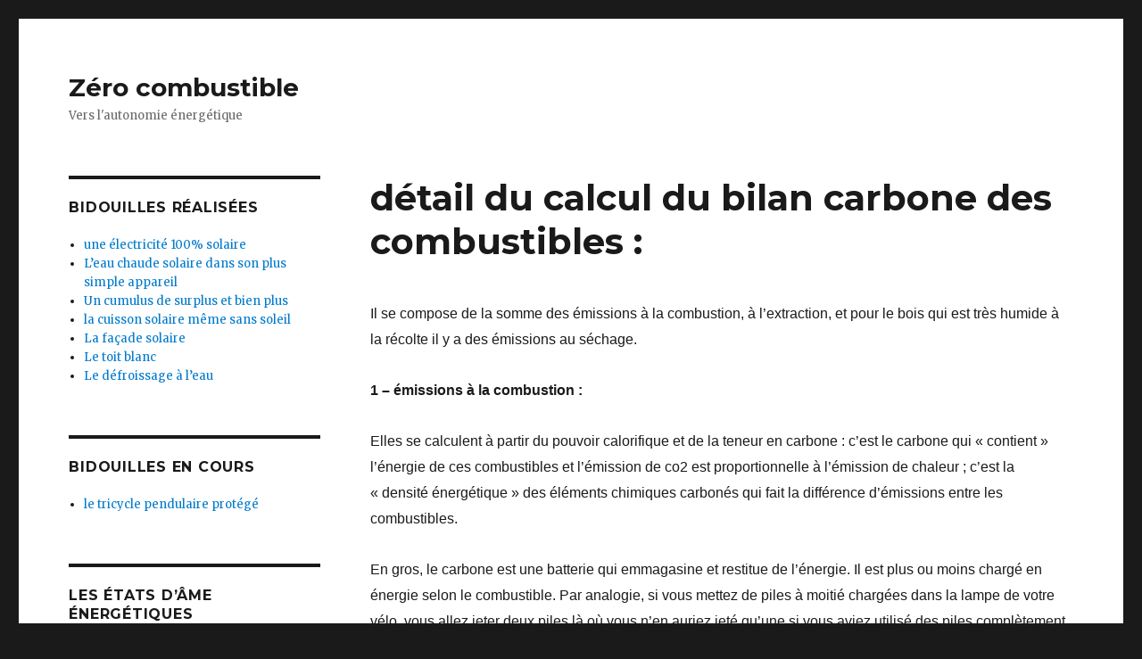

--- FILE ---
content_type: text/html; charset=UTF-8
request_url: https://www.zerocombustible.fr/detail-calcul-bilan-carbone-combustibles/
body_size: 10272
content:
<!DOCTYPE html>
<html lang="fr-FR" class="no-js">
<head>
	<meta charset="UTF-8">
	<meta name="viewport" content="width=device-width, initial-scale=1">
	<link rel="profile" href="http://gmpg.org/xfn/11">
		<script>(function(html){html.className = html.className.replace(/\bno-js\b/,'js')})(document.documentElement);</script>
<meta name='robots' content='index, follow, max-image-preview:large, max-snippet:-1, max-video-preview:-1' />

	<!-- This site is optimized with the Yoast SEO plugin v17.7 - https://yoast.com/wordpress/plugins/seo/ -->
	<title>détail du calcul du bilan carbone des combustibles : - Zéro combustible</title>
	<link rel="canonical" href="https://www.zerocombustible.fr/detail-calcul-bilan-carbone-combustibles/" />
	<meta property="og:locale" content="fr_FR" />
	<meta property="og:type" content="article" />
	<meta property="og:title" content="détail du calcul du bilan carbone des combustibles : - Zéro combustible" />
	<meta property="og:description" content="Il se compose de la somme des émissions à la combustion, à l’extraction, et pour le bois qui est très humide à la récolte il y a des émissions au séchage. 1 – émissions à la combustion : Elles se calculent à partir du pouvoir calorifique et de la teneur en carbone : c’est le carbone qui &hellip; Continuer la lecture de &laquo;&nbsp;détail du calcul du bilan carbone des combustibles :&nbsp;&raquo;" />
	<meta property="og:url" content="https://www.zerocombustible.fr/detail-calcul-bilan-carbone-combustibles/" />
	<meta property="og:site_name" content="Zéro combustible" />
	<meta property="article:modified_time" content="2023-10-19T07:56:37+00:00" />
	<meta name="twitter:card" content="summary" />
	<meta name="twitter:label1" content="Durée de lecture estimée" />
	<meta name="twitter:data1" content="7 minutes" />
	<script type="application/ld+json" class="yoast-schema-graph">{"@context":"https://schema.org","@graph":[{"@type":"WebSite","@id":"https://www.zerocombustible.fr/#website","url":"https://www.zerocombustible.fr/","name":"Z\u00e9ro combustible","description":"Vers l&#039;autonomie \u00e9nerg\u00e9tique","potentialAction":[{"@type":"SearchAction","target":{"@type":"EntryPoint","urlTemplate":"https://www.zerocombustible.fr/?s={search_term_string}"},"query-input":"required name=search_term_string"}],"inLanguage":"fr-FR"},{"@type":"WebPage","@id":"https://www.zerocombustible.fr/detail-calcul-bilan-carbone-combustibles/#webpage","url":"https://www.zerocombustible.fr/detail-calcul-bilan-carbone-combustibles/","name":"d\u00e9tail du calcul du bilan carbone\u00a0des combustibles : - Z\u00e9ro combustible","isPartOf":{"@id":"https://www.zerocombustible.fr/#website"},"datePublished":"2018-09-24T19:20:19+00:00","dateModified":"2023-10-19T07:56:37+00:00","breadcrumb":{"@id":"https://www.zerocombustible.fr/detail-calcul-bilan-carbone-combustibles/#breadcrumb"},"inLanguage":"fr-FR","potentialAction":[{"@type":"ReadAction","target":["https://www.zerocombustible.fr/detail-calcul-bilan-carbone-combustibles/"]}]},{"@type":"BreadcrumbList","@id":"https://www.zerocombustible.fr/detail-calcul-bilan-carbone-combustibles/#breadcrumb","itemListElement":[{"@type":"ListItem","position":1,"name":"Accueil","item":"https://www.zerocombustible.fr/"},{"@type":"ListItem","position":2,"name":"d\u00e9tail du calcul du bilan carbone\u00a0des combustibles :"}]}]}</script>
	<!-- / Yoast SEO plugin. -->


<link rel='dns-prefetch' href='//fonts.googleapis.com' />
<link rel='dns-prefetch' href='//s.w.org' />
<link rel="alternate" type="application/rss+xml" title="Zéro combustible &raquo; Flux" href="https://www.zerocombustible.fr/feed/" />
<link rel="alternate" type="application/rss+xml" title="Zéro combustible &raquo; Flux des commentaires" href="https://www.zerocombustible.fr/comments/feed/" />
		<script type="text/javascript">
			window._wpemojiSettings = {"baseUrl":"https:\/\/s.w.org\/images\/core\/emoji\/13.1.0\/72x72\/","ext":".png","svgUrl":"https:\/\/s.w.org\/images\/core\/emoji\/13.1.0\/svg\/","svgExt":".svg","source":{"concatemoji":"https:\/\/www.zerocombustible.fr\/wp-includes\/js\/wp-emoji-release.min.js?ver=5.8.12"}};
			!function(e,a,t){var n,r,o,i=a.createElement("canvas"),p=i.getContext&&i.getContext("2d");function s(e,t){var a=String.fromCharCode;p.clearRect(0,0,i.width,i.height),p.fillText(a.apply(this,e),0,0);e=i.toDataURL();return p.clearRect(0,0,i.width,i.height),p.fillText(a.apply(this,t),0,0),e===i.toDataURL()}function c(e){var t=a.createElement("script");t.src=e,t.defer=t.type="text/javascript",a.getElementsByTagName("head")[0].appendChild(t)}for(o=Array("flag","emoji"),t.supports={everything:!0,everythingExceptFlag:!0},r=0;r<o.length;r++)t.supports[o[r]]=function(e){if(!p||!p.fillText)return!1;switch(p.textBaseline="top",p.font="600 32px Arial",e){case"flag":return s([127987,65039,8205,9895,65039],[127987,65039,8203,9895,65039])?!1:!s([55356,56826,55356,56819],[55356,56826,8203,55356,56819])&&!s([55356,57332,56128,56423,56128,56418,56128,56421,56128,56430,56128,56423,56128,56447],[55356,57332,8203,56128,56423,8203,56128,56418,8203,56128,56421,8203,56128,56430,8203,56128,56423,8203,56128,56447]);case"emoji":return!s([10084,65039,8205,55357,56613],[10084,65039,8203,55357,56613])}return!1}(o[r]),t.supports.everything=t.supports.everything&&t.supports[o[r]],"flag"!==o[r]&&(t.supports.everythingExceptFlag=t.supports.everythingExceptFlag&&t.supports[o[r]]);t.supports.everythingExceptFlag=t.supports.everythingExceptFlag&&!t.supports.flag,t.DOMReady=!1,t.readyCallback=function(){t.DOMReady=!0},t.supports.everything||(n=function(){t.readyCallback()},a.addEventListener?(a.addEventListener("DOMContentLoaded",n,!1),e.addEventListener("load",n,!1)):(e.attachEvent("onload",n),a.attachEvent("onreadystatechange",function(){"complete"===a.readyState&&t.readyCallback()})),(n=t.source||{}).concatemoji?c(n.concatemoji):n.wpemoji&&n.twemoji&&(c(n.twemoji),c(n.wpemoji)))}(window,document,window._wpemojiSettings);
		</script>
		<style type="text/css">
img.wp-smiley,
img.emoji {
	display: inline !important;
	border: none !important;
	box-shadow: none !important;
	height: 1em !important;
	width: 1em !important;
	margin: 0 .07em !important;
	vertical-align: -0.1em !important;
	background: none !important;
	padding: 0 !important;
}
</style>
	<link rel='stylesheet' id='wp-block-library-css'  href='https://www.zerocombustible.fr/wp-includes/css/dist/block-library/style.min.css?ver=5.8.12' type='text/css' media='all' />
<link rel='stylesheet' id='contact-form-7-css'  href='https://www.zerocombustible.fr/wp-content/plugins/contact-form-7/includes/css/styles.css?ver=5.5.3' type='text/css' media='all' />
<style id='contact-form-7-inline-css' type='text/css'>
.wpcf7 .wpcf7-recaptcha iframe {margin-bottom: 0;}.wpcf7 .wpcf7-recaptcha[data-align="center"] > div {margin: 0 auto;}.wpcf7 .wpcf7-recaptcha[data-align="right"] > div {margin: 0 0 0 auto;}
</style>
<link rel='stylesheet' id='twentysixteen-fonts-css'  href='https://fonts.googleapis.com/css?family=Merriweather%3A400%2C700%2C900%2C400italic%2C700italic%2C900italic%7CMontserrat%3A400%2C700%7CInconsolata%3A400&#038;subset=latin%2Clatin-ext' type='text/css' media='all' />
<link rel='stylesheet' id='genericons-css'  href='https://www.zerocombustible.fr/wp-content/themes/twentysixteen/genericons/genericons.css?ver=3.4.1' type='text/css' media='all' />
<link rel='stylesheet' id='twentysixteen-style-css'  href='https://www.zerocombustible.fr/wp-content/themes/twentysixteen/style.css?ver=5.8.12' type='text/css' media='all' />
<!--[if lt IE 10]>
<link rel='stylesheet' id='twentysixteen-ie-css'  href='https://www.zerocombustible.fr/wp-content/themes/twentysixteen/css/ie.css?ver=20160412' type='text/css' media='all' />
<![endif]-->
<!--[if lt IE 9]>
<link rel='stylesheet' id='twentysixteen-ie8-css'  href='https://www.zerocombustible.fr/wp-content/themes/twentysixteen/css/ie8.css?ver=20160412' type='text/css' media='all' />
<![endif]-->
<!--[if lt IE 8]>
<link rel='stylesheet' id='twentysixteen-ie7-css'  href='https://www.zerocombustible.fr/wp-content/themes/twentysixteen/css/ie7.css?ver=20160412' type='text/css' media='all' />
<![endif]-->
<!--[if lt IE 9]>
<script type='text/javascript' src='https://www.zerocombustible.fr/wp-content/themes/twentysixteen/js/html5.js?ver=3.7.3' id='twentysixteen-html5-js'></script>
<![endif]-->
<script type='text/javascript' src='https://www.zerocombustible.fr/wp-includes/js/jquery/jquery.min.js?ver=3.6.0' id='jquery-core-js'></script>
<script type='text/javascript' src='https://www.zerocombustible.fr/wp-includes/js/jquery/jquery-migrate.min.js?ver=3.3.2' id='jquery-migrate-js'></script>
<link rel="https://api.w.org/" href="https://www.zerocombustible.fr/wp-json/" /><link rel="alternate" type="application/json" href="https://www.zerocombustible.fr/wp-json/wp/v2/pages/539" /><link rel="EditURI" type="application/rsd+xml" title="RSD" href="https://www.zerocombustible.fr/xmlrpc.php?rsd" />
<link rel="wlwmanifest" type="application/wlwmanifest+xml" href="https://www.zerocombustible.fr/wp-includes/wlwmanifest.xml" /> 
<meta name="generator" content="WordPress 5.8.12" />
<link rel='shortlink' href='https://www.zerocombustible.fr/?p=539' />
<link rel="alternate" type="application/json+oembed" href="https://www.zerocombustible.fr/wp-json/oembed/1.0/embed?url=https%3A%2F%2Fwww.zerocombustible.fr%2Fdetail-calcul-bilan-carbone-combustibles%2F" />
<link rel="alternate" type="text/xml+oembed" href="https://www.zerocombustible.fr/wp-json/oembed/1.0/embed?url=https%3A%2F%2Fwww.zerocombustible.fr%2Fdetail-calcul-bilan-carbone-combustibles%2F&#038;format=xml" />

<link rel="stylesheet" href="https://www.zerocombustible.fr/wp-content/plugins/wassup/css/wassup-widget.css?ver=1.9.4.5" type="text/css" />
<script type="text/javascript">
//<![CDATA[
function wassup_get_screenres(){
	var screen_res = screen.width + " x " + screen.height;
	if(screen_res==" x ") screen_res=window.screen.width+" x "+window.screen.height;
	if(screen_res==" x ") screen_res=screen.availWidth+" x "+screen.availHeight;
	if (screen_res!=" x "){document.cookie = "wassup_screen_resfd91f58989f1d9fffdf08b1eca6b6bd2=" + encodeURIComponent(screen_res)+ "; path=/; domain=" + document.domain;}
}
wassup_get_screenres();
//]]>
</script></head>

<body class="page-template-default page page-id-539">
<div id="page" class="site">
	<div class="site-inner">
		<a class="skip-link screen-reader-text" href="#content">Aller au contenu principal</a>

		<header id="masthead" class="site-header" role="banner">
			<div class="site-header-main">
				<div class="site-branding">
					
											<p class="site-title"><a href="https://www.zerocombustible.fr/" rel="home">Zéro combustible</a></p>
											<p class="site-description">Vers l&#039;autonomie énergétique</p>
									</div><!-- .site-branding -->

							</div><!-- .site-header-main -->

					</header><!-- .site-header -->

		<div id="content" class="site-content">

<div id="primary" class="content-area">
	<main id="main" class="site-main" role="main">
		
<article id="post-539" class="post-539 page type-page status-publish hentry">
	<header class="entry-header">
		<h1 class="entry-title">détail du calcul du bilan carbone des combustibles :</h1>	</header><!-- .entry-header -->

	
	<div class="entry-content">
		<p><span style="font-family: Droid Sans, sans-serif;">I</span><span style="font-family: Droid Sans, sans-serif;">l </span><span style="font-family: Droid Sans, sans-serif;">se compose de la somme des émissions à la combustion, à l’extraction, et pour le bois qui est très humide à la récolte il y a des émissions au séchage. </span></p>
<p><span style="font-family: Droid Sans, sans-serif;"><b>1 – émissions à la combustion : </b></span></p>
<p><span style="font-family: Droid Sans, sans-serif;">Elles se calculent à partir du pouvoir calorifique et de la teneur en carbone : c’est le carbone qui « contient » l’énergie de ces combustibles et l’émission de co2 est proportionnelle à l’émission de chaleur ; c’est la « densité énergétique » des éléments chimiques carbonés qui fait la différence d&rsquo;émissions entre les combustibles. </span></p>
<p><span style="font-family: Droid Sans, sans-serif;">En gros, le carbone est une batterie qui emmagasine et restitue de l&rsquo;énergie. Il est plus ou moins chargé en énergie selon le combustible. Par analogie, si vous mettez de piles à moitié chargées dans la lampe de votre vélo, vous allez jeter deux piles là où vous n&rsquo;en auriez jeté qu&rsquo;une si vous aviez utilisé des piles complètement chargées.<br />
</span></p>
<p><span style="font-family: Droid Sans, sans-serif;">Le pouvoir calorifique correspond à l’énergie libérée par un kg de combustible, quand tout le carbone est retourné à l’état de co2 : le principe même de la combustion est la transformation du carbone en co2, qui s&rsquo;accompagne de la libération d&rsquo;énergie.</span></p>
<p><span style="font-family: Droid Sans, sans-serif;">La teneur en carbone donne la quantité de carbone de ce kg de combustible.</span></p>
<p><span style="font-family: Droid Sans, sans-serif;">C’est pourquoi une simple division entre les deux chiffres donne les émissions carbonées du combustible, pour une combustion totale.</span></p>
<p><span style="font-family: Droid Sans, sans-serif;">Ensuite il faut rajouter le « poids de l&rsquo;oxygène », puisque le carbone qui était lié à de l&rsquo;hydrogène (le plus léger des éléments chimiques, masse atomique = 1) ou à d&rsquo;autres atomes de carbone (masse atomique 12) se retrouve affublé de deux atomes d&rsquo;oxygène (masse atomique 16). Ainsi la molécule de co2 est 3.67 fois plus lourde que l&rsquo;atome de carbone seul, et ainsi nos combustibles carbonés émettent allègrement deux fois plus de co2 que leur propre poids !<br />
</span></p>
<p><span style="font-family: Droid Sans, sans-serif;">Pour le charbon :</span></p>
<p><a href="https://fr.wikipedia.org/wiki/Charbon#Classification_am.C3.A9ricaine"><span style="font-family: Droid Sans, sans-serif;">https://fr.wikipedia.org/wiki/Charbon#Classification_am.C3.A9ricaine</span></a></p>
<p><a href="https://fr.wikipedia.org/wiki/Charbon#Classification"><span style="font-family: Droid Sans, sans-serif;">https://fr.wikipedia.org/wiki/Charbon#Classification</span></a></p>
<p><span style="font-family: Droid Sans, sans-serif;">La houille contient env 80 % de carbone, pour un pouvoir calorifique PCS 30 à 32,6 Mj/kg</span></p>
<p><span style="font-family: Droid Sans, sans-serif;">Pour convertir ce PCS (pouvoir calorifique supérieur) en Mj/kg vers les kWh/kg, il faut diviser par 3,6 : 8,33 à 9 kWh/ kg ce qui fait une moyenne de 8,66 Kwh/kg.</span></p>
<p><span style="font-family: Droid Sans, sans-serif;">Pour avoir le PCI (pouvoir calorifique inférieur) il faut diviser par 1,05 : 8,66/1,05 = 8,2 Kwh/kg</span></p>
<p><span style="font-family: Droid Sans, sans-serif;">(le pouvoir calorifique inférieur est, comme son nom l’indique, inférieur au pouvoir calorifique supérieur car il ne tient pas compte de l’énergie contenue dans l’eau dégagée sous forme de vapeur à la combustion, et qui restitue cette énergie lors qu’elle se condense. Les valeurs de PCI et PCS étant différentes, il est important de veiller à comparer ce qui est comparable)</span></p>
<p><span style="font-family: Droid Sans, sans-serif;">autres chiffres sur le pouvoir calorifique du charbon, qui confirment la première source :</span></p>
<p><a href="https://fr.wikipedia.org/wiki/Pouvoir_calorifique#Pouvoir_calorifique_moyen_de_quelques_combustibles"><span style="font-family: Droid Sans, sans-serif;">https://fr.wikipedia.org/wiki/Pouvoir_calorifique#Pouvoir_calorifique_moyen_de_quelques_combustibles</span></a></p>
<p><a href="http://www.renovationdurable.eu/Notions-Valeurs-de-conversion.html"><span style="font-family: Droid Sans, sans-serif;">http://www.renovationdurable.eu/Notions-Valeurs-de-conversion.html</span></a></p>
<p><span style="font-family: Droid Sans, sans-serif;">(pour le bois = 0 en émissions de co2:)</span></p>
<p><span style="font-family: Droid Sans, sans-serif;">Charbon à 8,33 Kwh/kg en PCI</span></p>
<p><a href="http://www.econologie.com/pouvoirs-calorifiques-pci-pcs-fuel-gaz/"><span style="font-family: Droid Sans, sans-serif;">http://www.econologie.com/pouvoirs-calorifiques-pci-pcs-fuel-gaz/</span></a></p>
<p><span style="font-family: Droid Sans, sans-serif;">coke 7,9 kWh/kg</span></p>
<p><span style="font-family: Droid Sans, sans-serif;">Houille à 8,1 Kwh/kg</span></p>
<p><span style="font-family: Droid Sans, sans-serif;">anthracite 8,7 kWh/kg</span></p>
<p><span style="font-family: Droid Sans, sans-serif;">Pour retrouver les émissions de co2, il faut diviser le taux de carbone par le pouvoir calorifique. Pour du charbon à 80 % de carbone, dans 1 kg il y a 0,8 kg de carbone, et on a calculé que ce kg de charbon donne 8,2 kWh. Donc chaque kWh émet 0,8/8,2 = 0,097 g de carbone soit </span><span style="font-family: Droid Sans, sans-serif;">en rajoutant le poids de l&rsquo;oxygène</span><span style="font-family: Droid Sans, sans-serif;"> 3,67 fois plus question CO2,  : 0,356 kg/kWh ou encore <b>356 g/kWh.</b></span></p>
<p><span style="font-family: Droid Sans, sans-serif;">A noter : le charbon est très variable dans son taux de carbone, et dans son pouvoir calorifique aussi. Les deux varient dans le même sens : le taux de carbone diminue en même temps que le pouvoir calorifique. pour les charbons de mauvaise qualité. les émissions de co2 sont globalement plus importantes pour les charbons moins énergétiques, mais avec une certaine pondération.</span></p>
<p><span style="font-family: Droid Sans, sans-serif;">Pour le bois :</span></p>
<p><span style="font-family: Droid Sans, sans-serif;">le PCI du bois sec à 0 % est de 5 kwh/kg , <a href="https://fr.wikipedia.org/wiki/Bois_%C3%A9nergie#Pouvoir_calorifique">https://fr.wikipedia.org/wiki/Bois_%C3%A9nergie#Pouvoir_calorifique</a></span></p>
<p><span style="font-family: Droid Sans, sans-serif;">et 50 % de carbone, <a href="https://fr.wikipedia.org/wiki/Bois#Composition_chimique">https://fr.wikipedia.org/wiki/Bois#Composition_chimique</a></span></p>
<p><span style="font-family: Droid Sans, sans-serif;">selon le même calcul que pour le charbon, taux de carbone divisé par le pouvoir calorifique :</span></p>
<p><span style="font-family: Droid Sans, sans-serif;">0,5/5 = 0,100 kg de carbone et 3.67 fois plus sous forme de co2, soit 0,367 kg de co2/kWh ou encore <b>367g/kWh</b>.</span></p>
<p><span style="font-family: Droid Sans, sans-serif;">Émissions équivalentes à ce qu’émet la combustion de la houille donc.</span></p>
<p><span style="font-family: Droid Sans, sans-serif;">Émissions pour le gaz naturel :</span></p>
<p><span style="font-family: Droid Sans, sans-serif;">le méthane est à 75 % de carbone par définition, à partir du poids moléculaire : CH4 c&rsquo;est une molécule de carbone, masse atomique 12, et 4 d&rsquo;hydrogène, masse atomique 1. La masse atomique de la molécule est 16 (12+4&#215;1), et 12 (masse du carbone) /16 = 0,75.<br />
</span></p>
<p><span style="font-family: Droid Sans, sans-serif;">Son pci est de 50 MJ/kg, <a href="https://fr.wikipedia.org/wiki/Pouvoir_calorifique#Pouvoir_calorifique_moyen_de_quelques_combustibles">https://fr.wikipedia.org/wiki/Pouvoir_calorifique#Pouvoir_calorifique_moyen_de_quelques_combustibles</a></span></p>
<p><span style="font-family: Droid Sans, sans-serif;">il faut diviser par 3,6 pour convertir ces mégajoules en kWh : 50/3,6 = 13,9 kwh/kg.</span></p>
<p><span style="font-family: Droid Sans, sans-serif;">Ensuite, comme d’habitude maintenant, diviser le taux de carbone par ce pouvoir calorifique :</span></p>
<p><span style="font-family: Droid Sans, sans-serif;">0,75/13,9= 0,054 kg de carbone, donc 0,054 x 3,67 = 0,198 kg par kWh à la combustion, ou encore <b>198 g co2/kWh.</b></span></p>
<p><span style="font-family: Droid Sans, sans-serif;">Ce qui donne en résumé : (émissions en g de co2 par kWh)</span></p>
<p><span style="font-family: Droid Sans, sans-serif;">bois 367,</span></p>
<p><span style="font-family: Droid Sans, sans-serif;">charbon 356,</span></p>
<p><span style="font-family: Droid Sans, sans-serif;">méthane 198 soit 1,8 fois moins que le bois ou le charbon.</span></p>
<p><span style="font-family: Droid Sans, sans-serif;"><b>2 – émissions à l’extraction :</b></span></p>
<p><span style="font-family: Droid Sans, sans-serif;">le taux de retour énergétique (EROI) donne la quantité d’énergie nécessaire à l’extraction rapportée à la quantité d’énergie utilisable ; on peut en déduire les émissions de CO2 correspondantes.</span></p>
<p><span style="font-family: Droid Sans, sans-serif;">Pour convertir ces dépenses énergétiques en CO2 je vais considérer que cette extraction a consommé du fioul, ce qui est le plus probable.</span></p>
<p><span style="font-family: Droid Sans, sans-serif;">Quelques sources sur le taux de retour énergétique :</span></p>
<p><a href="http://energie-developpement.blogspot.fr/2012/10/EROEI-taux-retour-energetique.html"><span style="font-family: Droid Sans, sans-serif;">http://energie-developpement.blogspot.fr/2012/10/EROEI-taux-retour-energetique.html</span></a></p>
<table style="height: 539px;" width="501" cellspacing="0" cellpadding="0">
<colgroup>
<col width="194" />
<col width="56" /> </colgroup>
<tbody>
<tr valign="top">
<td width="194"><span style="font-family: Droid Sans, sans-serif;"><span style="font-size: x-large;">Biodiesel</span></span></td>
<td width="56"><span style="font-family: Droid Sans, sans-serif;"><span style="font-size: x-large;">1.3</span></span></td>
</tr>
<tr valign="top">
<td width="194"><span style="font-family: Droid Sans, sans-serif;"><span style="font-size: x-large;">Sable bitumineux</span></span></td>
<td width="56"><span style="font-family: Droid Sans, sans-serif;"><span style="font-size: x-large;">3</span></span></td>
</tr>
<tr valign="top">
<td width="194"><span style="font-family: Droid Sans, sans-serif;"><span style="font-size: x-large;">Huile de schiste</span></span></td>
<td width="56"><span style="font-family: Droid Sans, sans-serif;"><span style="font-size: x-large;">5</span></span></td>
</tr>
<tr valign="top">
<td width="194"><span style="font-family: Droid Sans, sans-serif;"><span style="font-size: x-large;">Solaire photovoltaïque</span></span></td>
<td width="56"><span style="font-family: Droid Sans, sans-serif;"><span style="font-size: x-large;">6.8</span></span></td>
</tr>
<tr valign="top">
<td width="194"><span style="font-family: Droid Sans, sans-serif;"><span style="font-size: x-large;">Nucléaire</span></span></td>
<td width="56"><span style="font-family: Droid Sans, sans-serif;"><span style="font-size: x-large;">10</span></span></td>
</tr>
<tr valign="top">
<td width="194"><span style="font-family: Droid Sans, sans-serif;"><span style="font-size: x-large;">Hydrocarbures</span></span></td>
<td width="56"><span style="font-family: Droid Sans, sans-serif;"><span style="font-size: x-large;">14.5</span></span></td>
</tr>
<tr valign="top">
<td width="194"><span style="font-family: Droid Sans, sans-serif;"><span style="font-size: x-large;">Éolien</span></span></td>
<td width="56"><span style="font-family: Droid Sans, sans-serif;"><span style="font-size: x-large;">18</span></span></td>
</tr>
<tr valign="top">
<td width="194"><span style="color: #800000;"><span style="font-family: Droid Sans, sans-serif;"><span style="font-size: x-large;">Charbon</span></span></span></td>
<td width="56"><span style="color: #800000;"><span style="font-family: Droid Sans, sans-serif;"><span style="font-size: x-large;">80</span></span></span></td>
</tr>
<tr valign="top">
<td width="194"><span style="font-family: Droid Sans, sans-serif;"><span style="font-size: x-large;">Hydroélectrique</span></span></td>
<td width="56"><span style="font-family: Droid Sans, sans-serif;"><span style="font-size: x-large;">100</span></span></td>
</tr>
</tbody>
</table>
<p><a href="https://fr.wikipedia.org/wiki/Taux_de_retour_%C3%A9nerg%C3%A9tique#Taux_de_Retour_.C3.89nerg.C3.A9tique_des_principales_sources_d.27.C3.A9nergie"><span style="font-family: Droid Sans, sans-serif;">https://fr.wikipedia.org/wiki/Taux_de_retour_%C3%A9nerg%C3%A9tique#Taux_de_Retour_.C3.89nerg.C3.A9tique_des_principales_sources_d.27.C3.A9nergie</span></a></p>
<p>– <span style="font-family: Droid Sans, sans-serif;">pour le charbon :</span></p>
<p><span style="font-family: Droid Sans, sans-serif;">2 à 30, 80 sur la précédente source… je pourrais retenir 16, moyenne de la première source, la deuxième semblant au chiffre retenu pour les gisements exploités au début du siècle précédent.</span></p>
<p><span style="font-family: Droid Sans, sans-serif;">Si l’évolution de l’eroi du charbon a suivi celle des hydrocarbures, il serait plus logique de retenir un eroi de 10.</span></p>
<p><span style="font-family: Droid Sans, sans-serif;">un eroi de 10, ça veut dire que pour 10 kWh produits avec du charbon il a fallu dépenser 1 kWh pour extraire ce charbon.</span></p>
<p><span style="font-family: Droid Sans, sans-serif;">Donc pour 1 kWh il a fallu 0,1 kWh pour l’extraction.</span></p>
<p><span style="font-family: Droid Sans, sans-serif;">Avec 324 g de CO2 par kWh pour le fioul (tableau ci dessous), ces 0,1 kWh ont émis 0,1 x 324 = <b>32,4 g de CO2</b>.</span></p>
<p>– <span style="font-family: Droid Sans, sans-serif;">Pour le gaz :</span></p>
<p><span style="font-family: Droid Sans, sans-serif;">je retiens un eroi de 5, moyenne des sources.</span></p>
<p><span style="font-family: Droid Sans, sans-serif;">Ce qui veut dire que pour 5 kWh produits avec du gaz il a fallu 1 kWh pour extraire ce gaz, soit par kWh produit avec du gaz il faut 1/5 = 0,2 kWh.</span></p>
<p><span style="font-family: Droid Sans, sans-serif;">Convertis en CO2 sur la base des émissions du fioul, les émissions du gaz pour l’extraction sont de : 324 x 0,2 = <b>64,8 g de CO2</b>.</span></p>
<p>– <span style="font-family: Droid Sans, sans-serif;">Pour le bois :</span></p>
<p><span style="font-family: Droid Sans, sans-serif;">cette source ADEME donne les émissions CO2 du bois à la récolte, par déduction :</span></p>
<p><a href="https://fr.wikipedia.org/wiki/Contenu_CO2#.C3.89missions_directes_en_CO2_des_combustibles"><span style="font-family: Droid Sans, sans-serif;">https://fr.wikipedia.org/wiki/Contenu_CO2#.C3.89missions_directes_en_CO2_des_combustibles</span></a></p>
<table width="320" cellspacing="0" cellpadding="2">
<colgroup>
<col width="125" />
<col width="91" />
<col width="92" /> </colgroup>
<thead>
<tr>
<th width="125"><span style="font-family: Droid Sans, sans-serif;">Combustibles</span></th>
<th width="91"><span style="font-family: Droid Sans, sans-serif;">Émissions<br />
directes</span></th>
<th width="92"><span style="font-family: Droid Sans, sans-serif;">Émissions<br />
ACV</span></th>
</tr>
</thead>
<tbody>
<tr>
<td width="125"><a href="https://fr.wikipedia.org/wiki/Bois_%C3%A9nergie"><span style="font-family: Droid Sans, sans-serif;">Bois énergie</span></a></td>
<td width="91"><span style="font-family: Droid Sans, sans-serif;">18,8</span></td>
<td width="92"><span style="font-family: Droid Sans, sans-serif;">29,5</span></td>
</tr>
<tr>
<td width="125"><a href="https://fr.wikipedia.org/wiki/Charbon"><span style="font-family: Droid Sans, sans-serif;">Charbon</span></a></td>
<td width="91"><span style="font-family: Droid Sans, sans-serif;">345</span></td>
<td width="92"><span style="font-family: Droid Sans, sans-serif;">377</span></td>
</tr>
<tr>
<td width="125"><span style="font-family: Droid Sans, sans-serif;"><a href="https://fr.wikipedia.org/wiki/Essence_%28hydrocarbure%29">Essence</a> (SP95, SP98)</span></td>
<td width="91"><span style="font-family: Droid Sans, sans-serif;">253</span></td>
<td width="92"><span style="font-family: Droid Sans, sans-serif;">314</span></td>
</tr>
<tr>
<td width="125"><a href="https://fr.wikipedia.org/wiki/Fioul_domestique"><span style="font-family: Droid Sans, sans-serif;">Fioul domestique</span></a></td>
<td width="91"><span style="font-family: Droid Sans, sans-serif;">272</span></td>
<td width="92"><span style="font-family: Droid Sans, sans-serif;">324</span></td>
</tr>
<tr>
<td width="125"><span style="font-family: Droid Sans, sans-serif;"><a href="https://fr.wikipedia.org/wiki/Fioul">Fioul</a> lourd</span></td>
<td width="91"><span style="font-family: Droid Sans, sans-serif;">283</span></td>
<td width="92"><span style="font-family: Droid Sans, sans-serif;">324</span></td>
</tr>
<tr>
<td width="125"><a href="https://fr.wikipedia.org/wiki/Gaz_naturel"><span style="font-family: Droid Sans, sans-serif;">Gaz naturel</span></a></td>
<td width="91"><span style="font-family: Droid Sans, sans-serif;">204</span></td>
<td width="92"><span style="font-family: Droid Sans, sans-serif;">243</span></td>
</tr>
<tr>
<td width="125"><a href="https://fr.wikipedia.org/wiki/Gazole"><span style="font-family: Droid Sans, sans-serif;">Gazole</span></a></td>
<td width="91"><span style="font-family: Droid Sans, sans-serif;">256</span></td>
<td width="92"><span style="font-family: Droid Sans, sans-serif;">323</span></td>
</tr>
<tr>
<td width="125"><a href="https://fr.wikipedia.org/wiki/Gaz_de_p%C3%A9trole_liqu%C3%A9fi%C3%A9"><span style="font-family: Droid Sans, sans-serif;">GPL</span></a></td>
<td width="91"><span style="font-family: Droid Sans, sans-serif;">233</span></td>
<td width="92"><span style="font-family: Droid Sans, sans-serif;">260</span></td>
</tr>
</tbody>
</table>
<p><span style="font-family: Droid Sans, sans-serif;">Sur ce tableau 18,8 g de CO2 sont comptabilisés pour la combustion, et l’analyse en cycle de vie donnerait donc 29,5 – 18,8 = <b>11,7 g de co2/kWh</b> pour cette part d’extraction.</span></p>
<p><span style="font-family: Droid Sans, sans-serif;">Les émissions trouvées par le calcul se recoupent plutôt bien avec celles de ce tableau : pour le gaz (+8%) et pour le charbon (-3%) ce qui rassure sur la validité du calcul. Les émissions calculées du gaz sont sur la base du méthane pur, ce qui peut expliquer la différence avec les émissions du gaz naturel données sur ce tableau.</span></p>
<p><span style="font-family: Droid Sans, sans-serif;"><b>3 – cas particulier du bois, le séchage</b> <b>:</b></span></p>
<p><span style="font-family: Droid Sans, sans-serif;">Le bois vert contient plus de la moitié de son poids en eau. .<a href="https://fr.wikipedia.org/wiki/Bois_%C3%A9nergie#Teneur_en_eau">https://fr.wikipedia.org/wiki/Bois_%C3%A9nergie#Teneur_en_eau</a></span></p>
<p><span style="font-family: Droid Sans, sans-serif;">C’est la raison pour laquelle les bûches doivent sécher à l’air deux ans avant d’être efficaces comme combustible. Le bois est séché mécaniquement dans le processus de fabrication des plaquettes, et qui plus est, séché au bois, ce qui rend le calcul plus simple : il est juste de rajouter les émissions de cette énergie sur la base des émissions du bois.</span></p>
<p><span style="font-family: Droid Sans, sans-serif;">Cette énergie se retrouve aussi par le calcul, en calculant l’énergie nécessaire à échauffer cette eau de 20° à 100° (4,18 KJ soit 0,00116 kWh par Kg d’eau et par degré,), puis pour la faire évaporer, c’est à dire la chaleur latente de vaporisation de cette eau (2265 Kj/kg, soit 0,63 kWh/kg).</span></p>
<p><span style="font-family: Droid Sans, sans-serif;">En prenant 50 % de taux d’humidité, ce bois contient, par kg, 0,5 kg d’eau pour 0,5 kg de matière sèche. Pour 1 kg de matière sèche il y a donc 1kg d’eau à évaporer. Pour chauffer cette eau : 0,09 Kwh (=1 x 0,00116 (100°-20°)), Pour évaporer cette eau : 0,63 Kwh (=1×0,63) Soit 0,72 Kwh au total.</span></p>
<p><span style="font-family: Droid Sans, sans-serif;">Le pouvoir calorifique du bois sec à 0 % est d’environ 5 kWh/kg, il est toujours inférieur en pratique puisqu’il y a une eau résiduelle qui est évaporée en prélevant de l’énergie de la combustion du bois.</span></p>
<p><a href="https://fr.wikipedia.org/wiki/Bois_%C3%A9nergie#Pouvoir_calorifique"><span style="font-family: Droid Sans, sans-serif;">https://fr.wikipedia.org/wiki/Bois_%C3%A9nergie#Pouvoir_calorifique</span></a></p>
<p><span style="font-family: Droid Sans, sans-serif;">Donc dans 2 kg de bois à 50 % d’humidité, il y a 1 kg de bois sec qui a un pouvoir calorifique de 5 kWh, et 1 kg d’eau qui a demandé 0,72 kWh pour son évaporation.</span></p>
<p><span style="font-family: Droid Sans, sans-serif;">En proportion cela fait 0,72/5= 0,144 <b>soit 14,4 %</b> de l’énergie contenue dans le bois.</span></p>
<p><strong><span style="font-family: Droid Sans, sans-serif;">Ce séchage émet donc 367g x 0,144 = 52,8 g co2 / kWh</span></strong></p>
<p><strong><span style="font-family: Droid Sans, sans-serif;">Le total des émissions du bois est donc de : 367 g (combustion) + 11,7 g (extraction) + 52,8 g (séchage) soit 431,5 g co2/kWh.</span></strong></p>
<p><strong><span style="font-family: Droid Sans, sans-serif;">TOTAL DU BILAN : (g co2/kWh) :</span></strong></p>
<p><strong><span style="font-family: Droid Sans, sans-serif;">gaz méthane : 198 + 64,8 = 262,8</span></strong></p>
<p><strong><span style="font-family: Droid Sans, sans-serif;">charbon : 356 + 32,4 = 388,4</span></strong></p>
<p><span style="font-family: Droid Sans, sans-serif;"><b>bois : </b>367 + 11,7 + 52,8 <b>= 431,5</b></span></p>
	</div><!-- .entry-content -->

	
</article><!-- #post-## -->

	</main><!-- .site-main -->

	<aside id="content-bottom-widgets" class="content-bottom-widgets" role="complementary">
			<div class="widget-area">
			<section id="search-2" class="widget widget_search">
<form role="search" method="get" class="search-form" action="https://www.zerocombustible.fr/">
	<label>
		<span class="screen-reader-text">Recherche pour :</span>
		<input type="search" class="search-field" placeholder="Recherche&hellip;" value="" name="s" />
	</label>
	<button type="submit" class="search-submit"><span class="screen-reader-text">Recherche</span></button>
</form>
</section>
		<section id="recent-posts-2" class="widget widget_recent_entries">
		<h2 class="widget-title">Articles récents</h2>
		<ul>
											<li>
					<a href="https://www.zerocombustible.fr/237-2/">le juste rendement de l&rsquo;électricité solaire, éolienne et biomasse, et la juste consommation de ressources.</a>
									</li>
					</ul>

		</section>		</div><!-- .widget-area -->
	
			<div class="widget-area">
			<section id="meta-4" class="widget widget_meta"><h2 class="widget-title">Méta</h2>
		<ul>
						<li><a rel="nofollow" href="https://www.zerocombustible.fr/wp-login.php">Connexion</a></li>
			<li><a href="https://www.zerocombustible.fr/feed/">Flux des publications</a></li>
			<li><a href="https://www.zerocombustible.fr/comments/feed/">Flux des commentaires</a></li>

			<li><a href="https://fr.wordpress.org/">Site de WordPress-FR</a></li>
		</ul>

		</section><section id="text-4" class="widget widget_text"><h2 class="widget-title">Menu</h2>			<div class="textwidget">> <a href="http://www.zerocombustible.fr/">Accueil </a> </br>
> <a href="http://www.zerocombustible.fr/contact/">contact </a></br>
> <a href="http://www.zerocombustible.fr/mentions-legales/">Mentions légales </a></br></div>
		</section>		</div><!-- .widget-area -->
	</aside><!-- .content-bottom-widgets -->

</div><!-- .content-area -->


	<aside id="secondary" class="sidebar widget-area" role="complementary">
		<section id="nav_menu-2" class="widget widget_nav_menu"><h2 class="widget-title">Bidouilles réalisées</h2><div class="menu-bidouilles-realisees-container"><ul id="menu-bidouilles-realisees" class="menu"><li id="menu-item-825" class="menu-item menu-item-type-post_type menu-item-object-page menu-item-825"><a href="https://www.zerocombustible.fr/electricite-100-solaire/">une électricité 100% solaire</a></li>
<li id="menu-item-1134" class="menu-item menu-item-type-post_type menu-item-object-page menu-item-1134"><a href="https://www.zerocombustible.fr/leau-chaude-solaire-dans-son-plus-simple-appareil/">L’eau chaude solaire dans son plus simple appareil</a></li>
<li id="menu-item-1135" class="menu-item menu-item-type-post_type menu-item-object-page menu-item-1135"><a href="https://www.zerocombustible.fr/un-cumulus-de-surplus-et-bien-plus/">Un cumulus de surplus et bien plus</a></li>
<li id="menu-item-826" class="menu-item menu-item-type-post_type menu-item-object-page menu-item-826"><a href="https://www.zerocombustible.fr/cuisson-solaire-meme-soleil/">la cuisson solaire même sans soleil</a></li>
<li id="menu-item-86" class="menu-item menu-item-type-post_type menu-item-object-page menu-item-86"><a href="https://www.zerocombustible.fr/la-facade-solaire/">La façade solaire</a></li>
<li id="menu-item-46" class="menu-item menu-item-type-post_type menu-item-object-post menu-item-46"><a href="https://www.zerocombustible.fr/le-toit-blanc/">Le toit blanc</a></li>
<li id="menu-item-88" class="menu-item menu-item-type-post_type menu-item-object-post menu-item-88"><a href="https://www.zerocombustible.fr/le-defroissage-a-leau/">Le défroissage à l’eau</a></li>
</ul></div></section><section id="nav_menu-3" class="widget widget_nav_menu"><h2 class="widget-title">Bidouilles en cours</h2><div class="menu-bidouilles-en-cours-container"><ul id="menu-bidouilles-en-cours" class="menu"><li id="menu-item-28" class="menu-item menu-item-type-post_type menu-item-object-page menu-item-28"><a href="https://www.zerocombustible.fr/lu-l-p/">le tricycle pendulaire protégé</a></li>
</ul></div></section><section id="nav_menu-5" class="widget widget_nav_menu"><h2 class="widget-title">Les états d&rsquo;âme énergétiques</h2><div class="menu-les-etats-dame-energetiques-container"><ul id="menu-les-etats-dame-energetiques" class="menu"><li id="menu-item-413" class="menu-item menu-item-type-post_type menu-item-object-page menu-item-413"><a href="https://www.zerocombustible.fr/illusions-bois-energie/">Dossier : les illusions du bois énergie</a></li>
<li id="menu-item-184" class="menu-item menu-item-type-post_type menu-item-object-post menu-item-184"><a href="https://www.zerocombustible.fr/quelques-points-a-envisager-avant-de-dire-que-le-tram-est-ecologique/">quelques points à considérer avant de dire que le tram est écologique</a></li>
<li id="menu-item-363" class="menu-item menu-item-type-post_type menu-item-object-page menu-item-363"><a href="https://www.zerocombustible.fr/a-voiture-electrique-zero-omission/">à quand la voiture électrique zéro Omission ?</a></li>
<li id="menu-item-415" class="menu-item menu-item-type-post_type menu-item-object-page menu-item-415"><a href="https://www.zerocombustible.fr/rendement-de-lelectricite-solaire-eolienne/">le juste rendement de l&rsquo;électricité solaire et éolienne</a></li>
<li id="menu-item-646" class="menu-item menu-item-type-post_type menu-item-object-page menu-item-646"><a href="https://www.zerocombustible.fr/milliardaires-lenergie/">Nous sommes milliardaires pour l&rsquo;énergie</a></li>
<li id="menu-item-693" class="menu-item menu-item-type-post_type menu-item-object-page menu-item-693"><a href="https://www.zerocombustible.fr/sommes-toxicomanes-3-d/">Et nous sommes toxicomanes en 3 D</a></li>
<li id="menu-item-827" class="menu-item menu-item-type-post_type menu-item-object-page menu-item-827"><a href="https://www.zerocombustible.fr/batteries-or-not-batteries/">batteries or not batteries</a></li>
<li id="menu-item-846" class="menu-item menu-item-type-post_type menu-item-object-page menu-item-846"><a href="https://www.zerocombustible.fr/preambule-a-vie-zero-combustible/">Préambule à la vie zéro combustible</a></li>
</ul></div></section>	</aside><!-- .sidebar .widget-area -->

		</div><!-- .site-content -->

		<footer id="colophon" class="site-footer" role="contentinfo">
						
					
			

						
				

			<div class="site-info">
							
				
			</div><!-- .site-info -->
			
								
		</footer><!-- .site-footer -->

	</div><!-- .site-inner -->
	

</div><!-- .site -->




<!-- <p class="small"> WassUp 1.9.4.5 timestamp: 2026-01-21 05:58:55PM UTC (06:58PM)<br />
Si l'horodatage ne correspond pas à l'heure courante, cette page sera mise en cache.</p> -->
<script type='text/javascript' src='https://www.zerocombustible.fr/wp-includes/js/dist/vendor/regenerator-runtime.min.js?ver=0.13.7' id='regenerator-runtime-js'></script>
<script type='text/javascript' src='https://www.zerocombustible.fr/wp-includes/js/dist/vendor/wp-polyfill.min.js?ver=3.15.0' id='wp-polyfill-js'></script>
<script type='text/javascript' id='contact-form-7-js-extra'>
/* <![CDATA[ */
var wpcf7 = {"api":{"root":"https:\/\/www.zerocombustible.fr\/wp-json\/","namespace":"contact-form-7\/v1"}};
/* ]]> */
</script>
<script type='text/javascript' src='https://www.zerocombustible.fr/wp-content/plugins/contact-form-7/includes/js/index.js?ver=5.5.3' id='contact-form-7-js'></script>
<script type='text/javascript' src='https://www.zerocombustible.fr/wp-content/themes/twentysixteen/js/skip-link-focus-fix.js?ver=20160412' id='twentysixteen-skip-link-focus-fix-js'></script>
<script type='text/javascript' id='twentysixteen-script-js-extra'>
/* <![CDATA[ */
var screenReaderText = {"expand":"ouvrir le sous-menu","collapse":"fermer le sous-menu"};
/* ]]> */
</script>
<script type='text/javascript' src='https://www.zerocombustible.fr/wp-content/themes/twentysixteen/js/functions.js?ver=20160412' id='twentysixteen-script-js'></script>
<script type='text/javascript' src='https://www.zerocombustible.fr/wp-includes/js/wp-embed.min.js?ver=5.8.12' id='wp-embed-js'></script>
</body>
</html>
